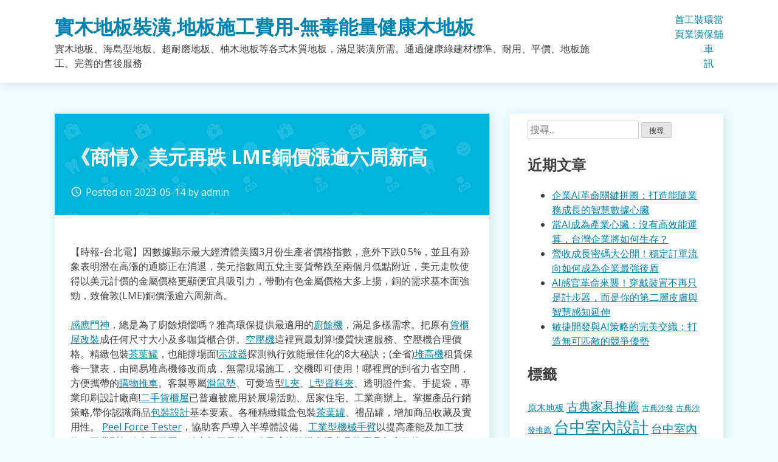

--- FILE ---
content_type: text/html; charset=UTF-8
request_url: https://www.designhy5.com/%E5%B7%A5%E6%A5%AD/%E3%80%8A%E5%95%86%E6%83%85%E3%80%8B%E7%BE%8E%E5%85%83%E5%86%8D%E8%B7%8C-lme%E9%8A%85%E5%83%B9%E6%BC%B2%E9%80%BE%E5%85%AD%E5%91%A8%E6%96%B0%E9%AB%98/
body_size: 56482
content:
<!doctype html>
<html dir="ltr" lang="zh-TW">
<head>
	<meta charset="UTF-8">
	<meta name="viewport" content="width=device-width, initial-scale=1">
	<link rel="profile" href="https://gmpg.org/xfn/11">

	<title>《商情》美元再跌 LME銅價漲逾六周新高 | 實木地板裝潢,地板施工費用-無毒能量健康木地板</title>
	<style>img:is([sizes="auto" i], [sizes^="auto," i]) { contain-intrinsic-size: 3000px 1500px }</style>
	
		<!-- All in One SEO 4.8.5 - aioseo.com -->
	<meta name="robots" content="max-image-preview:large" />
	<meta name="author" content="admin"/>
	<meta name="google-site-verification" content="google9d122ec9316f413a.html" />
	<meta name="msvalidate.01" content="3F27C097A0B4A643A2242B84B5546C40" />
	<link rel="canonical" href="https://www.designhy5.com/%e5%b7%a5%e6%a5%ad/%e3%80%8a%e5%95%86%e6%83%85%e3%80%8b%e7%be%8e%e5%85%83%e5%86%8d%e8%b7%8c-lme%e9%8a%85%e5%83%b9%e6%bc%b2%e9%80%be%e5%85%ad%e5%91%a8%e6%96%b0%e9%ab%98/" />
	<meta name="generator" content="All in One SEO (AIOSEO) 4.8.5" />
		<script type="application/ld+json" class="aioseo-schema">
			{"@context":"https:\/\/schema.org","@graph":[{"@type":"Article","@id":"https:\/\/www.designhy5.com\/%e5%b7%a5%e6%a5%ad\/%e3%80%8a%e5%95%86%e6%83%85%e3%80%8b%e7%be%8e%e5%85%83%e5%86%8d%e8%b7%8c-lme%e9%8a%85%e5%83%b9%e6%bc%b2%e9%80%be%e5%85%ad%e5%91%a8%e6%96%b0%e9%ab%98\/#article","name":"\u300a\u5546\u60c5\u300b\u7f8e\u5143\u518d\u8dcc LME\u9285\u50f9\u6f32\u903e\u516d\u5468\u65b0\u9ad8 | \u5be6\u6728\u5730\u677f\u88dd\u6f62,\u5730\u677f\u65bd\u5de5\u8cbb\u7528-\u7121\u6bd2\u80fd\u91cf\u5065\u5eb7\u6728\u5730\u677f","headline":"\u300a\u5546\u60c5\u300b\u7f8e\u5143\u518d\u8dcc LME\u9285\u50f9\u6f32\u903e\u516d\u5468\u65b0\u9ad8","author":{"@id":"https:\/\/www.designhy5.com\/author\/admin\/#author"},"publisher":{"@id":"https:\/\/www.designhy5.com\/#organization"},"datePublished":"2023-05-14T02:03:41+08:00","dateModified":"2023-05-14T02:03:41+08:00","inLanguage":"zh-TW","mainEntityOfPage":{"@id":"https:\/\/www.designhy5.com\/%e5%b7%a5%e6%a5%ad\/%e3%80%8a%e5%95%86%e6%83%85%e3%80%8b%e7%be%8e%e5%85%83%e5%86%8d%e8%b7%8c-lme%e9%8a%85%e5%83%b9%e6%bc%b2%e9%80%be%e5%85%ad%e5%91%a8%e6%96%b0%e9%ab%98\/#webpage"},"isPartOf":{"@id":"https:\/\/www.designhy5.com\/%e5%b7%a5%e6%a5%ad\/%e3%80%8a%e5%95%86%e6%83%85%e3%80%8b%e7%be%8e%e5%85%83%e5%86%8d%e8%b7%8c-lme%e9%8a%85%e5%83%b9%e6%bc%b2%e9%80%be%e5%85%ad%e5%91%a8%e6%96%b0%e9%ab%98\/#webpage"},"articleSection":"\u5de5\u696d"},{"@type":"BreadcrumbList","@id":"https:\/\/www.designhy5.com\/%e5%b7%a5%e6%a5%ad\/%e3%80%8a%e5%95%86%e6%83%85%e3%80%8b%e7%be%8e%e5%85%83%e5%86%8d%e8%b7%8c-lme%e9%8a%85%e5%83%b9%e6%bc%b2%e9%80%be%e5%85%ad%e5%91%a8%e6%96%b0%e9%ab%98\/#breadcrumblist","itemListElement":[{"@type":"ListItem","@id":"https:\/\/www.designhy5.com#listItem","position":1,"name":"Home","item":"https:\/\/www.designhy5.com","nextItem":{"@type":"ListItem","@id":"https:\/\/www.designhy5.com\/category\/%e5%b7%a5%e6%a5%ad\/#listItem","name":"\u5de5\u696d"}},{"@type":"ListItem","@id":"https:\/\/www.designhy5.com\/category\/%e5%b7%a5%e6%a5%ad\/#listItem","position":2,"name":"\u5de5\u696d","item":"https:\/\/www.designhy5.com\/category\/%e5%b7%a5%e6%a5%ad\/","nextItem":{"@type":"ListItem","@id":"https:\/\/www.designhy5.com\/%e5%b7%a5%e6%a5%ad\/%e3%80%8a%e5%95%86%e6%83%85%e3%80%8b%e7%be%8e%e5%85%83%e5%86%8d%e8%b7%8c-lme%e9%8a%85%e5%83%b9%e6%bc%b2%e9%80%be%e5%85%ad%e5%91%a8%e6%96%b0%e9%ab%98\/#listItem","name":"\u300a\u5546\u60c5\u300b\u7f8e\u5143\u518d\u8dcc LME\u9285\u50f9\u6f32\u903e\u516d\u5468\u65b0\u9ad8"},"previousItem":{"@type":"ListItem","@id":"https:\/\/www.designhy5.com#listItem","name":"Home"}},{"@type":"ListItem","@id":"https:\/\/www.designhy5.com\/%e5%b7%a5%e6%a5%ad\/%e3%80%8a%e5%95%86%e6%83%85%e3%80%8b%e7%be%8e%e5%85%83%e5%86%8d%e8%b7%8c-lme%e9%8a%85%e5%83%b9%e6%bc%b2%e9%80%be%e5%85%ad%e5%91%a8%e6%96%b0%e9%ab%98\/#listItem","position":3,"name":"\u300a\u5546\u60c5\u300b\u7f8e\u5143\u518d\u8dcc LME\u9285\u50f9\u6f32\u903e\u516d\u5468\u65b0\u9ad8","previousItem":{"@type":"ListItem","@id":"https:\/\/www.designhy5.com\/category\/%e5%b7%a5%e6%a5%ad\/#listItem","name":"\u5de5\u696d"}}]},{"@type":"Organization","@id":"https:\/\/www.designhy5.com\/#organization","name":"\u5be6\u6728\u5730\u677f\u88dd\u6f62,\u5730\u677f\u65bd\u5de5\u8cbb\u7528-\u7121\u6bd2\u80fd\u91cf\u5065\u5eb7\u6728\u5730\u677f","description":"\u5be6\u6728\u5730\u677f\u3001\u6d77\u5cf6\u578b\u5730\u677f\u3001\u8d85\u8010\u78e8\u5730\u677f\u3001\u67da\u6728\u5730\u677f\u7b49\u5404\u5f0f\u6728\u8cea\u5730\u677f\uff0c\u6eff\u8db3\u88dd\u6f62\u6240\u9700\u3002\u901a\u904e\u5065\u5eb7\u7da0\u5efa\u6750\u6a19\u6e96\u3001\u8010\u7528\u3001\u5e73\u50f9\u3001\u5730\u677f\u65bd\u5de5\u3001\u5b8c\u5584\u7684\u552e\u5f8c\u670d\u52d9","url":"https:\/\/www.designhy5.com\/"},{"@type":"Person","@id":"https:\/\/www.designhy5.com\/author\/admin\/#author","url":"https:\/\/www.designhy5.com\/author\/admin\/","name":"admin","image":{"@type":"ImageObject","@id":"https:\/\/www.designhy5.com\/%e5%b7%a5%e6%a5%ad\/%e3%80%8a%e5%95%86%e6%83%85%e3%80%8b%e7%be%8e%e5%85%83%e5%86%8d%e8%b7%8c-lme%e9%8a%85%e5%83%b9%e6%bc%b2%e9%80%be%e5%85%ad%e5%91%a8%e6%96%b0%e9%ab%98\/#authorImage","url":"https:\/\/secure.gravatar.com\/avatar\/5bcff76f0f91292986607420cb4a19f9992d4f15d5f7d229a1c1943010640e9e?s=96&d=mm&r=g","width":96,"height":96,"caption":"admin"}},{"@type":"WebPage","@id":"https:\/\/www.designhy5.com\/%e5%b7%a5%e6%a5%ad\/%e3%80%8a%e5%95%86%e6%83%85%e3%80%8b%e7%be%8e%e5%85%83%e5%86%8d%e8%b7%8c-lme%e9%8a%85%e5%83%b9%e6%bc%b2%e9%80%be%e5%85%ad%e5%91%a8%e6%96%b0%e9%ab%98\/#webpage","url":"https:\/\/www.designhy5.com\/%e5%b7%a5%e6%a5%ad\/%e3%80%8a%e5%95%86%e6%83%85%e3%80%8b%e7%be%8e%e5%85%83%e5%86%8d%e8%b7%8c-lme%e9%8a%85%e5%83%b9%e6%bc%b2%e9%80%be%e5%85%ad%e5%91%a8%e6%96%b0%e9%ab%98\/","name":"\u300a\u5546\u60c5\u300b\u7f8e\u5143\u518d\u8dcc LME\u9285\u50f9\u6f32\u903e\u516d\u5468\u65b0\u9ad8 | \u5be6\u6728\u5730\u677f\u88dd\u6f62,\u5730\u677f\u65bd\u5de5\u8cbb\u7528-\u7121\u6bd2\u80fd\u91cf\u5065\u5eb7\u6728\u5730\u677f","inLanguage":"zh-TW","isPartOf":{"@id":"https:\/\/www.designhy5.com\/#website"},"breadcrumb":{"@id":"https:\/\/www.designhy5.com\/%e5%b7%a5%e6%a5%ad\/%e3%80%8a%e5%95%86%e6%83%85%e3%80%8b%e7%be%8e%e5%85%83%e5%86%8d%e8%b7%8c-lme%e9%8a%85%e5%83%b9%e6%bc%b2%e9%80%be%e5%85%ad%e5%91%a8%e6%96%b0%e9%ab%98\/#breadcrumblist"},"author":{"@id":"https:\/\/www.designhy5.com\/author\/admin\/#author"},"creator":{"@id":"https:\/\/www.designhy5.com\/author\/admin\/#author"},"datePublished":"2023-05-14T02:03:41+08:00","dateModified":"2023-05-14T02:03:41+08:00"},{"@type":"WebSite","@id":"https:\/\/www.designhy5.com\/#website","url":"https:\/\/www.designhy5.com\/","name":"\u5be6\u6728\u5730\u677f\u88dd\u6f62,\u5730\u677f\u65bd\u5de5\u8cbb\u7528-\u7121\u6bd2\u80fd\u91cf\u5065\u5eb7\u6728\u5730\u677f","description":"\u5be6\u6728\u5730\u677f\u3001\u6d77\u5cf6\u578b\u5730\u677f\u3001\u8d85\u8010\u78e8\u5730\u677f\u3001\u67da\u6728\u5730\u677f\u7b49\u5404\u5f0f\u6728\u8cea\u5730\u677f\uff0c\u6eff\u8db3\u88dd\u6f62\u6240\u9700\u3002\u901a\u904e\u5065\u5eb7\u7da0\u5efa\u6750\u6a19\u6e96\u3001\u8010\u7528\u3001\u5e73\u50f9\u3001\u5730\u677f\u65bd\u5de5\u3001\u5b8c\u5584\u7684\u552e\u5f8c\u670d\u52d9","inLanguage":"zh-TW","publisher":{"@id":"https:\/\/www.designhy5.com\/#organization"}}]}
		</script>
		<!-- All in One SEO -->

<link rel='dns-prefetch' href='//fonts.googleapis.com' />
<link rel="alternate" type="application/rss+xml" title="訂閱《實木地板裝潢,地板施工費用-無毒能量健康木地板》&raquo; 資訊提供" href="https://www.designhy5.com/feed/" />
<script type="text/javascript">
/* <![CDATA[ */
window._wpemojiSettings = {"baseUrl":"https:\/\/s.w.org\/images\/core\/emoji\/16.0.1\/72x72\/","ext":".png","svgUrl":"https:\/\/s.w.org\/images\/core\/emoji\/16.0.1\/svg\/","svgExt":".svg","source":{"concatemoji":"https:\/\/www.designhy5.com\/wp-includes\/js\/wp-emoji-release.min.js?ver=6.8.3"}};
/*! This file is auto-generated */
!function(s,n){var o,i,e;function c(e){try{var t={supportTests:e,timestamp:(new Date).valueOf()};sessionStorage.setItem(o,JSON.stringify(t))}catch(e){}}function p(e,t,n){e.clearRect(0,0,e.canvas.width,e.canvas.height),e.fillText(t,0,0);var t=new Uint32Array(e.getImageData(0,0,e.canvas.width,e.canvas.height).data),a=(e.clearRect(0,0,e.canvas.width,e.canvas.height),e.fillText(n,0,0),new Uint32Array(e.getImageData(0,0,e.canvas.width,e.canvas.height).data));return t.every(function(e,t){return e===a[t]})}function u(e,t){e.clearRect(0,0,e.canvas.width,e.canvas.height),e.fillText(t,0,0);for(var n=e.getImageData(16,16,1,1),a=0;a<n.data.length;a++)if(0!==n.data[a])return!1;return!0}function f(e,t,n,a){switch(t){case"flag":return n(e,"\ud83c\udff3\ufe0f\u200d\u26a7\ufe0f","\ud83c\udff3\ufe0f\u200b\u26a7\ufe0f")?!1:!n(e,"\ud83c\udde8\ud83c\uddf6","\ud83c\udde8\u200b\ud83c\uddf6")&&!n(e,"\ud83c\udff4\udb40\udc67\udb40\udc62\udb40\udc65\udb40\udc6e\udb40\udc67\udb40\udc7f","\ud83c\udff4\u200b\udb40\udc67\u200b\udb40\udc62\u200b\udb40\udc65\u200b\udb40\udc6e\u200b\udb40\udc67\u200b\udb40\udc7f");case"emoji":return!a(e,"\ud83e\udedf")}return!1}function g(e,t,n,a){var r="undefined"!=typeof WorkerGlobalScope&&self instanceof WorkerGlobalScope?new OffscreenCanvas(300,150):s.createElement("canvas"),o=r.getContext("2d",{willReadFrequently:!0}),i=(o.textBaseline="top",o.font="600 32px Arial",{});return e.forEach(function(e){i[e]=t(o,e,n,a)}),i}function t(e){var t=s.createElement("script");t.src=e,t.defer=!0,s.head.appendChild(t)}"undefined"!=typeof Promise&&(o="wpEmojiSettingsSupports",i=["flag","emoji"],n.supports={everything:!0,everythingExceptFlag:!0},e=new Promise(function(e){s.addEventListener("DOMContentLoaded",e,{once:!0})}),new Promise(function(t){var n=function(){try{var e=JSON.parse(sessionStorage.getItem(o));if("object"==typeof e&&"number"==typeof e.timestamp&&(new Date).valueOf()<e.timestamp+604800&&"object"==typeof e.supportTests)return e.supportTests}catch(e){}return null}();if(!n){if("undefined"!=typeof Worker&&"undefined"!=typeof OffscreenCanvas&&"undefined"!=typeof URL&&URL.createObjectURL&&"undefined"!=typeof Blob)try{var e="postMessage("+g.toString()+"("+[JSON.stringify(i),f.toString(),p.toString(),u.toString()].join(",")+"));",a=new Blob([e],{type:"text/javascript"}),r=new Worker(URL.createObjectURL(a),{name:"wpTestEmojiSupports"});return void(r.onmessage=function(e){c(n=e.data),r.terminate(),t(n)})}catch(e){}c(n=g(i,f,p,u))}t(n)}).then(function(e){for(var t in e)n.supports[t]=e[t],n.supports.everything=n.supports.everything&&n.supports[t],"flag"!==t&&(n.supports.everythingExceptFlag=n.supports.everythingExceptFlag&&n.supports[t]);n.supports.everythingExceptFlag=n.supports.everythingExceptFlag&&!n.supports.flag,n.DOMReady=!1,n.readyCallback=function(){n.DOMReady=!0}}).then(function(){return e}).then(function(){var e;n.supports.everything||(n.readyCallback(),(e=n.source||{}).concatemoji?t(e.concatemoji):e.wpemoji&&e.twemoji&&(t(e.twemoji),t(e.wpemoji)))}))}((window,document),window._wpemojiSettings);
/* ]]> */
</script>
<style id='wp-emoji-styles-inline-css' type='text/css'>

	img.wp-smiley, img.emoji {
		display: inline !important;
		border: none !important;
		box-shadow: none !important;
		height: 1em !important;
		width: 1em !important;
		margin: 0 0.07em !important;
		vertical-align: -0.1em !important;
		background: none !important;
		padding: 0 !important;
	}
</style>
<link rel='stylesheet' id='wp-block-library-css' href='https://www.designhy5.com/wp-includes/css/dist/block-library/style.min.css?ver=6.8.3' type='text/css' media='all' />
<style id='classic-theme-styles-inline-css' type='text/css'>
/*! This file is auto-generated */
.wp-block-button__link{color:#fff;background-color:#32373c;border-radius:9999px;box-shadow:none;text-decoration:none;padding:calc(.667em + 2px) calc(1.333em + 2px);font-size:1.125em}.wp-block-file__button{background:#32373c;color:#fff;text-decoration:none}
</style>
<style id='global-styles-inline-css' type='text/css'>
:root{--wp--preset--aspect-ratio--square: 1;--wp--preset--aspect-ratio--4-3: 4/3;--wp--preset--aspect-ratio--3-4: 3/4;--wp--preset--aspect-ratio--3-2: 3/2;--wp--preset--aspect-ratio--2-3: 2/3;--wp--preset--aspect-ratio--16-9: 16/9;--wp--preset--aspect-ratio--9-16: 9/16;--wp--preset--color--black: #000000;--wp--preset--color--cyan-bluish-gray: #abb8c3;--wp--preset--color--white: #ffffff;--wp--preset--color--pale-pink: #f78da7;--wp--preset--color--vivid-red: #cf2e2e;--wp--preset--color--luminous-vivid-orange: #ff6900;--wp--preset--color--luminous-vivid-amber: #fcb900;--wp--preset--color--light-green-cyan: #7bdcb5;--wp--preset--color--vivid-green-cyan: #00d084;--wp--preset--color--pale-cyan-blue: #8ed1fc;--wp--preset--color--vivid-cyan-blue: #0693e3;--wp--preset--color--vivid-purple: #9b51e0;--wp--preset--gradient--vivid-cyan-blue-to-vivid-purple: linear-gradient(135deg,rgba(6,147,227,1) 0%,rgb(155,81,224) 100%);--wp--preset--gradient--light-green-cyan-to-vivid-green-cyan: linear-gradient(135deg,rgb(122,220,180) 0%,rgb(0,208,130) 100%);--wp--preset--gradient--luminous-vivid-amber-to-luminous-vivid-orange: linear-gradient(135deg,rgba(252,185,0,1) 0%,rgba(255,105,0,1) 100%);--wp--preset--gradient--luminous-vivid-orange-to-vivid-red: linear-gradient(135deg,rgba(255,105,0,1) 0%,rgb(207,46,46) 100%);--wp--preset--gradient--very-light-gray-to-cyan-bluish-gray: linear-gradient(135deg,rgb(238,238,238) 0%,rgb(169,184,195) 100%);--wp--preset--gradient--cool-to-warm-spectrum: linear-gradient(135deg,rgb(74,234,220) 0%,rgb(151,120,209) 20%,rgb(207,42,186) 40%,rgb(238,44,130) 60%,rgb(251,105,98) 80%,rgb(254,248,76) 100%);--wp--preset--gradient--blush-light-purple: linear-gradient(135deg,rgb(255,206,236) 0%,rgb(152,150,240) 100%);--wp--preset--gradient--blush-bordeaux: linear-gradient(135deg,rgb(254,205,165) 0%,rgb(254,45,45) 50%,rgb(107,0,62) 100%);--wp--preset--gradient--luminous-dusk: linear-gradient(135deg,rgb(255,203,112) 0%,rgb(199,81,192) 50%,rgb(65,88,208) 100%);--wp--preset--gradient--pale-ocean: linear-gradient(135deg,rgb(255,245,203) 0%,rgb(182,227,212) 50%,rgb(51,167,181) 100%);--wp--preset--gradient--electric-grass: linear-gradient(135deg,rgb(202,248,128) 0%,rgb(113,206,126) 100%);--wp--preset--gradient--midnight: linear-gradient(135deg,rgb(2,3,129) 0%,rgb(40,116,252) 100%);--wp--preset--font-size--small: 13px;--wp--preset--font-size--medium: 20px;--wp--preset--font-size--large: 36px;--wp--preset--font-size--x-large: 42px;--wp--preset--spacing--20: 0.44rem;--wp--preset--spacing--30: 0.67rem;--wp--preset--spacing--40: 1rem;--wp--preset--spacing--50: 1.5rem;--wp--preset--spacing--60: 2.25rem;--wp--preset--spacing--70: 3.38rem;--wp--preset--spacing--80: 5.06rem;--wp--preset--shadow--natural: 6px 6px 9px rgba(0, 0, 0, 0.2);--wp--preset--shadow--deep: 12px 12px 50px rgba(0, 0, 0, 0.4);--wp--preset--shadow--sharp: 6px 6px 0px rgba(0, 0, 0, 0.2);--wp--preset--shadow--outlined: 6px 6px 0px -3px rgba(255, 255, 255, 1), 6px 6px rgba(0, 0, 0, 1);--wp--preset--shadow--crisp: 6px 6px 0px rgba(0, 0, 0, 1);}:where(.is-layout-flex){gap: 0.5em;}:where(.is-layout-grid){gap: 0.5em;}body .is-layout-flex{display: flex;}.is-layout-flex{flex-wrap: wrap;align-items: center;}.is-layout-flex > :is(*, div){margin: 0;}body .is-layout-grid{display: grid;}.is-layout-grid > :is(*, div){margin: 0;}:where(.wp-block-columns.is-layout-flex){gap: 2em;}:where(.wp-block-columns.is-layout-grid){gap: 2em;}:where(.wp-block-post-template.is-layout-flex){gap: 1.25em;}:where(.wp-block-post-template.is-layout-grid){gap: 1.25em;}.has-black-color{color: var(--wp--preset--color--black) !important;}.has-cyan-bluish-gray-color{color: var(--wp--preset--color--cyan-bluish-gray) !important;}.has-white-color{color: var(--wp--preset--color--white) !important;}.has-pale-pink-color{color: var(--wp--preset--color--pale-pink) !important;}.has-vivid-red-color{color: var(--wp--preset--color--vivid-red) !important;}.has-luminous-vivid-orange-color{color: var(--wp--preset--color--luminous-vivid-orange) !important;}.has-luminous-vivid-amber-color{color: var(--wp--preset--color--luminous-vivid-amber) !important;}.has-light-green-cyan-color{color: var(--wp--preset--color--light-green-cyan) !important;}.has-vivid-green-cyan-color{color: var(--wp--preset--color--vivid-green-cyan) !important;}.has-pale-cyan-blue-color{color: var(--wp--preset--color--pale-cyan-blue) !important;}.has-vivid-cyan-blue-color{color: var(--wp--preset--color--vivid-cyan-blue) !important;}.has-vivid-purple-color{color: var(--wp--preset--color--vivid-purple) !important;}.has-black-background-color{background-color: var(--wp--preset--color--black) !important;}.has-cyan-bluish-gray-background-color{background-color: var(--wp--preset--color--cyan-bluish-gray) !important;}.has-white-background-color{background-color: var(--wp--preset--color--white) !important;}.has-pale-pink-background-color{background-color: var(--wp--preset--color--pale-pink) !important;}.has-vivid-red-background-color{background-color: var(--wp--preset--color--vivid-red) !important;}.has-luminous-vivid-orange-background-color{background-color: var(--wp--preset--color--luminous-vivid-orange) !important;}.has-luminous-vivid-amber-background-color{background-color: var(--wp--preset--color--luminous-vivid-amber) !important;}.has-light-green-cyan-background-color{background-color: var(--wp--preset--color--light-green-cyan) !important;}.has-vivid-green-cyan-background-color{background-color: var(--wp--preset--color--vivid-green-cyan) !important;}.has-pale-cyan-blue-background-color{background-color: var(--wp--preset--color--pale-cyan-blue) !important;}.has-vivid-cyan-blue-background-color{background-color: var(--wp--preset--color--vivid-cyan-blue) !important;}.has-vivid-purple-background-color{background-color: var(--wp--preset--color--vivid-purple) !important;}.has-black-border-color{border-color: var(--wp--preset--color--black) !important;}.has-cyan-bluish-gray-border-color{border-color: var(--wp--preset--color--cyan-bluish-gray) !important;}.has-white-border-color{border-color: var(--wp--preset--color--white) !important;}.has-pale-pink-border-color{border-color: var(--wp--preset--color--pale-pink) !important;}.has-vivid-red-border-color{border-color: var(--wp--preset--color--vivid-red) !important;}.has-luminous-vivid-orange-border-color{border-color: var(--wp--preset--color--luminous-vivid-orange) !important;}.has-luminous-vivid-amber-border-color{border-color: var(--wp--preset--color--luminous-vivid-amber) !important;}.has-light-green-cyan-border-color{border-color: var(--wp--preset--color--light-green-cyan) !important;}.has-vivid-green-cyan-border-color{border-color: var(--wp--preset--color--vivid-green-cyan) !important;}.has-pale-cyan-blue-border-color{border-color: var(--wp--preset--color--pale-cyan-blue) !important;}.has-vivid-cyan-blue-border-color{border-color: var(--wp--preset--color--vivid-cyan-blue) !important;}.has-vivid-purple-border-color{border-color: var(--wp--preset--color--vivid-purple) !important;}.has-vivid-cyan-blue-to-vivid-purple-gradient-background{background: var(--wp--preset--gradient--vivid-cyan-blue-to-vivid-purple) !important;}.has-light-green-cyan-to-vivid-green-cyan-gradient-background{background: var(--wp--preset--gradient--light-green-cyan-to-vivid-green-cyan) !important;}.has-luminous-vivid-amber-to-luminous-vivid-orange-gradient-background{background: var(--wp--preset--gradient--luminous-vivid-amber-to-luminous-vivid-orange) !important;}.has-luminous-vivid-orange-to-vivid-red-gradient-background{background: var(--wp--preset--gradient--luminous-vivid-orange-to-vivid-red) !important;}.has-very-light-gray-to-cyan-bluish-gray-gradient-background{background: var(--wp--preset--gradient--very-light-gray-to-cyan-bluish-gray) !important;}.has-cool-to-warm-spectrum-gradient-background{background: var(--wp--preset--gradient--cool-to-warm-spectrum) !important;}.has-blush-light-purple-gradient-background{background: var(--wp--preset--gradient--blush-light-purple) !important;}.has-blush-bordeaux-gradient-background{background: var(--wp--preset--gradient--blush-bordeaux) !important;}.has-luminous-dusk-gradient-background{background: var(--wp--preset--gradient--luminous-dusk) !important;}.has-pale-ocean-gradient-background{background: var(--wp--preset--gradient--pale-ocean) !important;}.has-electric-grass-gradient-background{background: var(--wp--preset--gradient--electric-grass) !important;}.has-midnight-gradient-background{background: var(--wp--preset--gradient--midnight) !important;}.has-small-font-size{font-size: var(--wp--preset--font-size--small) !important;}.has-medium-font-size{font-size: var(--wp--preset--font-size--medium) !important;}.has-large-font-size{font-size: var(--wp--preset--font-size--large) !important;}.has-x-large-font-size{font-size: var(--wp--preset--font-size--x-large) !important;}
:where(.wp-block-post-template.is-layout-flex){gap: 1.25em;}:where(.wp-block-post-template.is-layout-grid){gap: 1.25em;}
:where(.wp-block-columns.is-layout-flex){gap: 2em;}:where(.wp-block-columns.is-layout-grid){gap: 2em;}
:root :where(.wp-block-pullquote){font-size: 1.5em;line-height: 1.6;}
</style>
<link rel='stylesheet' id='ez-toc-css' href='https://www.designhy5.com/wp-content/plugins/easy-table-of-contents/assets/css/screen.min.css?ver=2.0.75' type='text/css' media='all' />
<style id='ez-toc-inline-css' type='text/css'>
div#ez-toc-container .ez-toc-title {font-size: 120%;}div#ez-toc-container .ez-toc-title {font-weight: 500;}div#ez-toc-container ul li , div#ez-toc-container ul li a {font-size: 95%;}div#ez-toc-container ul li , div#ez-toc-container ul li a {font-weight: 500;}div#ez-toc-container nav ul ul li {font-size: 90%;}
.ez-toc-container-direction {direction: ltr;}.ez-toc-counter ul{counter-reset: item ;}.ez-toc-counter nav ul li a::before {content: counters(item, '.', decimal) '. ';display: inline-block;counter-increment: item;flex-grow: 0;flex-shrink: 0;margin-right: .2em; float: left; }.ez-toc-widget-direction {direction: ltr;}.ez-toc-widget-container ul{counter-reset: item ;}.ez-toc-widget-container nav ul li a::before {content: counters(item, '.', decimal) '. ';display: inline-block;counter-increment: item;flex-grow: 0;flex-shrink: 0;margin-right: .2em; float: left; }
</style>
<link rel='stylesheet' id='dentist-google-fonts-css' href='//fonts.googleapis.com/css?family=Open+Sans%3A400%2C400i%2C700%2C700i&#038;ver=6.8.3' type='text/css' media='all' />
<link rel='stylesheet' id='material-icons-css' href='//fonts.googleapis.com/icon?family=Material+Icons&#038;ver=6.8.3' type='text/css' media='all' />
<link rel='stylesheet' id='dentist-style-css' href='https://www.designhy5.com/wp-content/themes/dentist-business/style.css?ver=6.8.3' type='text/css' media='all' />
<script type="text/javascript" src="https://www.designhy5.com/wp-includes/js/jquery/jquery.min.js?ver=3.7.1" id="jquery-core-js"></script>
<script type="text/javascript" src="https://www.designhy5.com/wp-includes/js/jquery/jquery-migrate.min.js?ver=3.4.1" id="jquery-migrate-js"></script>
<link rel="https://api.w.org/" href="https://www.designhy5.com/wp-json/" /><link rel="alternate" title="JSON" type="application/json" href="https://www.designhy5.com/wp-json/wp/v2/posts/23697" /><link rel="EditURI" type="application/rsd+xml" title="RSD" href="https://www.designhy5.com/xmlrpc.php?rsd" />
<meta name="generator" content="WordPress 6.8.3" />
<link rel='shortlink' href='https://www.designhy5.com/?p=23697' />
<link rel="alternate" title="oEmbed (JSON)" type="application/json+oembed" href="https://www.designhy5.com/wp-json/oembed/1.0/embed?url=https%3A%2F%2Fwww.designhy5.com%2F%25e5%25b7%25a5%25e6%25a5%25ad%2F%25e3%2580%258a%25e5%2595%2586%25e6%2583%2585%25e3%2580%258b%25e7%25be%258e%25e5%2585%2583%25e5%2586%258d%25e8%25b7%258c-lme%25e9%258a%2585%25e5%2583%25b9%25e6%25bc%25b2%25e9%2580%25be%25e5%2585%25ad%25e5%2591%25a8%25e6%2596%25b0%25e9%25ab%2598%2F" />
<link rel="alternate" title="oEmbed (XML)" type="text/xml+oembed" href="https://www.designhy5.com/wp-json/oembed/1.0/embed?url=https%3A%2F%2Fwww.designhy5.com%2F%25e5%25b7%25a5%25e6%25a5%25ad%2F%25e3%2580%258a%25e5%2595%2586%25e6%2583%2585%25e3%2580%258b%25e7%25be%258e%25e5%2585%2583%25e5%2586%258d%25e8%25b7%258c-lme%25e9%258a%2585%25e5%2583%25b9%25e6%25bc%25b2%25e9%2580%25be%25e5%2585%25ad%25e5%2591%25a8%25e6%2596%25b0%25e9%25ab%2598%2F&#038;format=xml" />
</head>

<body class="wp-singular post-template-default single single-post postid-23697 single-format-standard wp-theme-dentist-business">
<div id="page" class="site">
	<a class="skip-link screen-reader-text" href="#content">Skip to content</a>

	<header id="masthead" class="site-header">
		<div class="grid">
			<div class="site-branding">
									<p class="site-title"><a href="https://www.designhy5.com/" rel="home">實木地板裝潢,地板施工費用-無毒能量健康木地板</a></p>
										<p class="site-description">實木地板、海島型地板、超耐磨地板、柚木地板等各式木質地板，滿足裝潢所需。通過健康綠建材標準、耐用、平價、地板施工、完善的售後服務</p>
							</div><!-- .site-branding -->

			<nav id="site-navigation" class="main-navigation">
				<button class="menu-toggle" aria-controls="primary-menu" aria-expanded="false">Primary Menu</button>
				<div class="menu-menu-1-container"><ul id="primary-menu" class="menu"><li id="menu-item-13908" class="menu-item menu-item-type-custom menu-item-object-custom menu-item-home menu-item-13908"><a href="http://www.designhy5.com/">首頁</a></li>
<li id="menu-item-13910" class="menu-item menu-item-type-taxonomy menu-item-object-category current-post-ancestor current-menu-parent current-post-parent menu-item-13910"><a href="https://www.designhy5.com/category/%e5%b7%a5%e6%a5%ad/">工業</a></li>
<li id="menu-item-13913" class="menu-item menu-item-type-taxonomy menu-item-object-category menu-item-13913"><a href="https://www.designhy5.com/category/%e8%a3%9d%e6%bd%a2/">裝潢</a></li>
<li id="menu-item-13911" class="menu-item menu-item-type-taxonomy menu-item-object-category menu-item-13911"><a href="https://www.designhy5.com/category/%e7%92%b0%e4%bf%9d%e8%bb%8a%e8%a8%8a/">環保車訊</a></li>
<li id="menu-item-13912" class="menu-item menu-item-type-taxonomy menu-item-object-category menu-item-13912"><a href="https://www.designhy5.com/category/%e7%95%b6%e8%88%96/">當舖</a></li>
</ul></div>			</nav><!-- #site-navigation -->
		</div>
	</header><!-- #masthead -->

	<div id="content" class="site-content">
		<div class="grid">

	<div id="primary" class="content-area">
		<main id="main" class="site-main">

		
<article id="post-23697" class="post-23697 post type-post status-publish format-standard hentry category-227">
	<header class="entry-header">
		<h1 class="entry-title">《商情》美元再跌 LME銅價漲逾六周新高</h1>			<div class="entry-meta">
				<span class="posted-on"><i class="material-icons">access_time</i>Posted on <a href="https://www.designhy5.com/%e5%b7%a5%e6%a5%ad/%e3%80%8a%e5%95%86%e6%83%85%e3%80%8b%e7%be%8e%e5%85%83%e5%86%8d%e8%b7%8c-lme%e9%8a%85%e5%83%b9%e6%bc%b2%e9%80%be%e5%85%ad%e5%91%a8%e6%96%b0%e9%ab%98/" rel="bookmark"><time class="entry-date published updated" datetime="2023-05-14T02:03:41+08:00">2023-05-14</time></a></span><span class="byline"> by <span class="author vcard"><a class="url fn n" href="https://www.designhy5.com/author/admin/">admin</a></span></span>			</div><!-- .entry-meta -->
			</header><!-- .entry-header -->

	
	<div class="entry-content">
		</p>
<p>【時報-台北電】因數據顯示最大經濟體美國3月份生產者價格指數，意外下跌0.5%，並且有跡象表明潛在高漲的通膨正在消退，美元指數周五兌主要貨幣跌至兩個月低點附近，美元走軟使得以美元計價的金屬價格更顯便宜具吸引力，帶動有色金屬價格大多上揚，銅的需求基本面強勁，致倫敦(LME)銅價漲逾六周新高。</p>
</p>
<p><a href="https://www.flydisc.com.tw/">感應門神</a>，總是為了廚餘煩惱嗎？雅高環保提供最適用的<a href="https://www.ecopia.com.hk/food-waste-digester">廚餘機</a>，滿足多樣需求。把原有<a href="https://www.jincheng-container.com.tw/">貨櫃屋改裝</a>成任何尺寸大小及多咖貨櫃合併。<a href="https://www.chendaair.com.tw/">空壓機</a>這裡買最划算!優質快速服務、空壓機合理價格。精緻包裝<a href="http://www.hhstincan.com.tw">茶葉罐</a>，也能撐場面!<a href="http://www.hanyitek.com/index.php?ban=products&amp;cate=149">示波器</a>探測執行效能最佳化的8大秘訣；(全省)<a href="https://www.fkl.com.tw/">堆高機</a>租賃保養一覽表，由簡易堆高機修改而成，無需現場施工，交機即可使用！哪裡買的到省力省空間，方便攜帶的<a href="https://www.toplee.com.tw/index.php?ban=products_list">購物推車</a>。客製專屬<a href="https://www.hapyprt.com.tw/0002/滑鼠墊">滑鼠墊</a>、可愛造型<a href="https://www.hapyprt.com.tw">L夾</a>、<a href="http://www.happyprint.com.tw/">L型資料夾</a>、透明證件套、手提袋，專業印刷設計廠商!<a href="https://www.jincheng-container.com.tw/">二手貨櫃屋</a>已普遍被應用於展場活動、居家住宅、工業商辦上。掌握產品行銷策略,帶你認識商品<a href="https://www.wwmt.com.tw/">包裝設計</a>基本要素。各種精緻鐵盒包裝<a href="http://www.hhstincan.com.tw">茶葉罐</a>、禮品罐，增加商品收藏及實用性。 <a href="http://www.mpak.com.tw/products.php?categoryid=18">Peel Force Tester</a>，協助客戶導入半導體設備、<a href="https://www.ucn.com.tw/index.php?ban=about">工業型機械手臂</a>以提高產能及加工技術，工業型<a href="https://www.ucn.com.tw/index.php?ban=about">無線充電裝置</a>、精密加工元件；<a href="https://www.spxft.com.tw/web/S?postId=1073254">噴霧式乾燥機</a>賣場<a href="https://www.flydisc.com.tw/about/">商品防竊</a>是怎麼做的 </p>
<p>周五(4/14)截至台北時間11:00，倫敦金屬交易所(LME)三個月期銅上漲0.8%，報每公噸9,131美元，盤中最高一度觸及每公噸9,137美元。(編輯:呂方維)(商品行情網)</p>
</p>
<p><span><span>#</span></span><br />
<span><span>#</span></span><br />
<span><span>#</span></span><br />
<span><span>#</span></span><br />
<span><span>#</span></span></p>
<p>https://wantrich.chinatimes.com/news/20230414900510-420301</p>
	</div><!-- .entry-content -->

	<footer class="entry-footer">
		<span class="cat-links"><i class="material-icons">work_outline</i>Posted in <a href="https://www.designhy5.com/category/%e5%b7%a5%e6%a5%ad/" rel="category tag">工業</a></span>	</footer><!-- .entry-footer -->
</article><!-- #post-23697 -->

	<nav class="navigation post-navigation" aria-label="文章">
		<h2 class="screen-reader-text">文章導覽</h2>
		<div class="nav-links"><div class="nav-previous"><a href="https://www.designhy5.com/%e5%b7%a5%e6%a5%ad/%e3%80%8a%e5%95%86%e6%83%85%e3%80%8b%e9%9c%80%e6%b1%82%e5%89%8d%e6%99%af%e6%82%b2%e8%a7%80-%e5%a4%a7%e9%80%a3%e9%90%b5%e7%a4%a6%e7%9f%b3%e5%9b%9e%e8%90%bd%e9%80%be2/" rel="prev">《商情》需求前景悲觀 大連鐵礦石回落逾2%</a></div><div class="nav-next"><a href="https://www.designhy5.com/%e5%b7%a5%e6%a5%ad/%e3%80%8a%e5%95%86%e6%83%85%e3%80%8b%e5%a4%96%e9%83%a8%e5%b8%82%e5%a0%b4%e5%b7%ae%e5%8b%81-%e5%a4%a7%e9%a6%ac%e6%a3%95%e6%ab%9a%e6%b2%b9%e5%89%b52%e5%91%a8%e4%bd%8e%e9%bb%9e/" rel="next">《商情》外部市場差勁 大馬棕櫚油創2周低點</a></div></div>
	</nav>
		</main><!-- #main -->
	</div><!-- #primary -->


<aside id="secondary" class="widget-area">
	<section id="search-2" class="widget widget_search"><form role="search" method="get" class="search-form" action="https://www.designhy5.com/">
				<label>
					<span class="screen-reader-text">搜尋關鍵字:</span>
					<input type="search" class="search-field" placeholder="搜尋..." value="" name="s" />
				</label>
				<input type="submit" class="search-submit" value="搜尋" />
			</form></section>
		<section id="recent-posts-2" class="widget widget_recent_entries">
		<h2 class="widget-title">近期文章</h2>
		<ul>
											<li>
					<a href="https://www.designhy5.com/%e5%b7%a5%e6%a5%ad/%e4%bc%81%e6%a5%adai%e9%9d%a9%e5%91%bd%e9%97%9c%e9%8d%b5%e6%8b%bc%e5%9c%96%ef%bc%9a%e6%89%93%e9%80%a0%e8%83%bd%e9%9a%a8%e6%a5%ad%e5%8b%99%e6%88%90%e9%95%b7%e7%9a%84%e6%99%ba%e6%85%a7%e6%95%b8%e6%93%9a/">企業AI革命關鍵拼圖：打造能隨業務成長的智慧數據心臟</a>
									</li>
											<li>
					<a href="https://www.designhy5.com/%e5%b7%a5%e6%a5%ad/%e7%95%b6ai%e6%88%90%e7%82%ba%e7%94%a2%e6%a5%ad%e5%bf%83%e8%87%9f%ef%bc%9a%e6%b2%92%e6%9c%89%e9%ab%98%e6%95%88%e8%83%bd%e9%81%8b%e7%ae%97%ef%bc%8c%e5%8f%b0%e7%81%a3%e4%bc%81%e6%a5%ad%e5%b0%87%e5%a6%82/">當AI成為產業心臟：沒有高效能運算，台灣企業將如何生存？</a>
									</li>
											<li>
					<a href="https://www.designhy5.com/%e5%b7%a5%e6%a5%ad/%e7%87%9f%e6%94%b6%e6%88%90%e9%95%b7%e5%af%86%e7%a2%bc%e5%a4%a7%e5%85%ac%e9%96%8b%ef%bc%81%e7%a9%a9%e5%ae%9a%e8%a8%82%e5%96%ae%e6%b5%81%e5%90%91%e5%a6%82%e4%bd%95%e6%88%90%e7%82%ba%e4%bc%81%e6%a5%ad/">營收成長密碼大公開！穩定訂單流向如何成為企業最強後盾</a>
									</li>
											<li>
					<a href="https://www.designhy5.com/%e5%b7%a5%e6%a5%ad/ai%e6%84%9f%e5%ae%98%e9%9d%a9%e5%91%bd%e4%be%86%e8%a5%b2%ef%bc%81%e7%a9%bf%e6%88%b4%e8%a3%9d%e7%bd%ae%e4%b8%8d%e5%86%8d%e5%8f%aa%e6%98%af%e8%a8%88%e6%ad%a5%e5%99%a8%ef%bc%8c%e8%80%8c%e6%98%af%e4%bd%a0/">AI感官革命來襲！穿戴裝置不再只是計步器，而是你的第二層皮膚與智慧感知延伸</a>
									</li>
											<li>
					<a href="https://www.designhy5.com/%e5%b7%a5%e6%a5%ad/%e6%95%8f%e6%8d%b7%e9%96%8b%e7%99%bc%e8%88%87ai%e7%ad%96%e7%95%a5%e7%9a%84%e5%ae%8c%e7%be%8e%e4%ba%a4%e7%b9%94%ef%bc%9a%e6%89%93%e9%80%a0%e7%84%a1%e5%8f%af%e5%8c%b9%e6%95%b5%e7%9a%84%e7%ab%b6%e7%88%ad/">敏捷開發與AI策略的完美交織：打造無可匹敵的競爭優勢</a>
									</li>
					</ul>

		</section><section id="tag_cloud-2" class="widget widget_tag_cloud"><h2 class="widget-title">標籤</h2><div class="tagcloud"><a href="https://www.designhy5.com/tag/%e5%8e%9f%e6%9c%a8%e5%9c%b0%e6%9d%bf/" class="tag-cloud-link tag-link-132 tag-link-position-1" style="font-size: 11.428571428571pt;" aria-label="原木地板 (228 個項目)">原木地板</a>
<a href="https://www.designhy5.com/tag/%e5%8f%a4%e5%85%b8%e5%ae%b6%e5%85%b7%e6%8e%a8%e8%96%a6/" class="tag-cloud-link tag-link-97 tag-link-position-2" style="font-size: 15.285714285714pt;" aria-label="古典家具推薦 (422 個項目)">古典家具推薦</a>
<a href="https://www.designhy5.com/tag/%e5%8f%a4%e5%85%b8%e6%b2%99%e7%99%bc/" class="tag-cloud-link tag-link-110 tag-link-position-3" style="font-size: 9.8571428571429pt;" aria-label="古典沙發 (176 個項目)">古典沙發</a>
<a href="https://www.designhy5.com/tag/%e5%8f%a4%e5%85%b8%e6%b2%99%e7%99%bc%e6%8e%a8%e8%96%a6/" class="tag-cloud-link tag-link-115 tag-link-position-4" style="font-size: 9.8571428571429pt;" aria-label="古典沙發推薦 (176 個項目)">古典沙發推薦</a>
<a href="https://www.designhy5.com/tag/%e5%8f%b0%e4%b8%ad%e5%ae%a4%e5%85%a7%e8%a8%ad%e8%a8%88/" class="tag-cloud-link tag-link-58 tag-link-position-5" style="font-size: 19.428571428571pt;" aria-label="台中室內設計 (832 個項目)">台中室內設計</a>
<a href="https://www.designhy5.com/tag/%e5%8f%b0%e4%b8%ad%e5%ae%a4%e5%85%a7%e8%a8%ad%e8%a8%88%e5%85%ac%e5%8f%b8/" class="tag-cloud-link tag-link-80 tag-link-position-6" style="font-size: 14.285714285714pt;" aria-label="台中室內設計公司 (358 個項目)">台中室內設計公司</a>
<a href="https://www.designhy5.com/tag/%e5%8f%b0%e4%b8%ad%e5%ae%a4%e5%85%a7%e8%a8%ad%e8%a8%88%e5%b8%ab/" class="tag-cloud-link tag-link-107 tag-link-position-7" style="font-size: 14.428571428571pt;" aria-label="台中室內設計師 (370 個項目)">台中室內設計師</a>
<a href="https://www.designhy5.com/tag/%e5%8f%b0%e4%b8%ad%e5%ae%a4%e5%85%a7%e8%a8%ad%e8%a8%88%e6%8e%a8%e8%96%a6/" class="tag-cloud-link tag-link-79 tag-link-position-8" style="font-size: 14.285714285714pt;" aria-label="台中室內設計推薦 (358 個項目)">台中室內設計推薦</a>
<a href="https://www.designhy5.com/tag/%e5%8f%b0%e5%8c%97%e5%ae%a4%e5%85%a7%e8%a8%ad%e8%a8%88/" class="tag-cloud-link tag-link-182 tag-link-position-9" style="font-size: 10.285714285714pt;" aria-label="台北室內設計 (189 個項目)">台北室內設計</a>
<a href="https://www.designhy5.com/tag/%e5%9c%b0%e6%9d%bf%e6%96%bd%e5%b7%a5/" class="tag-cloud-link tag-link-77 tag-link-position-10" style="font-size: 17.142857142857pt;" aria-label="地板施工 (575 個項目)">地板施工</a>
<a href="https://www.designhy5.com/tag/%e5%ae%a2%e8%a3%bd%e5%8c%96%e6%b2%99%e7%99%bc/" class="tag-cloud-link tag-link-114 tag-link-position-11" style="font-size: 9.8571428571429pt;" aria-label="客製化沙發 (176 個項目)">客製化沙發</a>
<a href="https://www.designhy5.com/tag/%e5%ae%a2%e8%a3%bd%e5%8c%96%e6%b2%99%e7%99%bc%e6%8e%a8%e8%96%a6/" class="tag-cloud-link tag-link-118 tag-link-position-12" style="font-size: 9.8571428571429pt;" aria-label="客製化沙發推薦 (176 個項目)">客製化沙發推薦</a>
<a href="https://www.designhy5.com/tag/%e5%ae%a4%e5%85%a7%e8%a8%ad%e8%a8%88/" class="tag-cloud-link tag-link-108 tag-link-position-13" style="font-size: 8pt;" aria-label="室內設計 (132 個項目)">室內設計</a>
<a href="https://www.designhy5.com/tag/%e5%ae%b6%e5%85%b7%e5%b7%a5%e5%bb%a0%e6%8e%a8%e8%96%a6/" class="tag-cloud-link tag-link-56 tag-link-position-14" style="font-size: 15.428571428571pt;" aria-label="家具工廠推薦 (438 個項目)">家具工廠推薦</a>
<a href="https://www.designhy5.com/tag/%e5%ae%b6%e5%85%b7%e8%a8%82%e8%a3%bd%e5%b7%a5%e5%bb%a0%e6%8e%a8%e8%96%a6/" class="tag-cloud-link tag-link-87 tag-link-position-15" style="font-size: 15.285714285714pt;" aria-label="家具訂製工廠推薦 (430 個項目)">家具訂製工廠推薦</a>
<a href="https://www.designhy5.com/tag/%e5%ae%b6%e5%85%b7%e8%a8%82%e8%a3%bd%e6%8e%a8%e8%96%a6/" class="tag-cloud-link tag-link-86 tag-link-position-16" style="font-size: 14.714285714286pt;" aria-label="家具訂製推薦 (390 個項目)">家具訂製推薦</a>
<a href="https://www.designhy5.com/tag/%e5%af%a6%e6%9c%a8%e5%9c%b0%e6%9d%bf/" class="tag-cloud-link tag-link-51 tag-link-position-17" style="font-size: 22pt;" aria-label="實木地板 (1,263 個項目)">實木地板</a>
<a href="https://www.designhy5.com/tag/%e5%b9%b8%e7%a6%8f%e7%a9%ba%e9%96%93/" class="tag-cloud-link tag-link-184 tag-link-position-18" style="font-size: 8.8571428571429pt;" aria-label="幸福空間 (151 個項目)">幸福空間</a>
<a href="https://www.designhy5.com/tag/%e5%ba%8a%e5%a2%8a/" class="tag-cloud-link tag-link-208 tag-link-position-19" style="font-size: 15.285714285714pt;" aria-label="床墊 (427 個項目)">床墊</a>
<a href="https://www.designhy5.com/tag/%e5%be%a9%e5%88%bb%e5%ae%b6%e5%85%b7%e6%8e%a8%e8%96%a6/" class="tag-cloud-link tag-link-26 tag-link-position-20" style="font-size: 15.714285714286pt;" aria-label="復刻家具推薦 (453 個項目)">復刻家具推薦</a>
<a href="https://www.designhy5.com/tag/%e6%89%8b%e5%b7%a5%e6%b2%99%e7%99%bc/" class="tag-cloud-link tag-link-109 tag-link-position-21" style="font-size: 9.8571428571429pt;" aria-label="手工沙發 (176 個項目)">手工沙發</a>
<a href="https://www.designhy5.com/tag/%e6%89%8b%e5%b7%a5%e6%b2%99%e7%99%bc%e6%8e%a8%e8%96%a6/" class="tag-cloud-link tag-link-113 tag-link-position-22" style="font-size: 9.8571428571429pt;" aria-label="手工沙發推薦 (177 個項目)">手工沙發推薦</a>
<a href="https://www.designhy5.com/tag/%e6%9c%a8%e5%9c%b0%e6%9d%bf/" class="tag-cloud-link tag-link-75 tag-link-position-23" style="font-size: 16.857142857143pt;" aria-label="木地板 (548 個項目)">木地板</a>
<a href="https://www.designhy5.com/tag/%e6%9c%a8%e5%9c%b0%e6%9d%bf%e6%96%bd%e5%b7%a5/" class="tag-cloud-link tag-link-106 tag-link-position-24" style="font-size: 10.714285714286pt;" aria-label="木地板施工 (203 個項目)">木地板施工</a>
<a href="https://www.designhy5.com/tag/%e6%9c%a8%e8%b3%aa%e5%9c%b0%e6%9d%bf/" class="tag-cloud-link tag-link-74 tag-link-position-25" style="font-size: 18.142857142857pt;" aria-label="木質地板 (681 個項目)">木質地板</a>
<a href="https://www.designhy5.com/tag/%e6%9f%9a%e6%9c%a8%e5%9c%b0%e6%9d%bf/" class="tag-cloud-link tag-link-78 tag-link-position-26" style="font-size: 18.857142857143pt;" aria-label="柚木地板 (749 個項目)">柚木地板</a>
<a href="https://www.designhy5.com/tag/%e6%a1%83%e5%9c%92%e5%ae%a4%e5%85%a7%e8%a8%ad%e8%a8%88/" class="tag-cloud-link tag-link-185 tag-link-position-27" style="font-size: 9pt;" aria-label="桃園室內設計 (153 個項目)">桃園室內設計</a>
<a href="https://www.designhy5.com/tag/%e6%b2%99%e7%99%bc/" class="tag-cloud-link tag-link-210 tag-link-position-28" style="font-size: 13.857142857143pt;" aria-label="沙發 (338 個項目)">沙發</a>
<a href="https://www.designhy5.com/tag/%e6%b2%99%e7%99%bc%e4%bf%ae%e7%90%86/" class="tag-cloud-link tag-link-179 tag-link-position-29" style="font-size: 21pt;" aria-label="沙發修理 (1,072 個項目)">沙發修理</a>
<a href="https://www.designhy5.com/tag/%e6%b2%99%e7%99%bc%e5%b7%a5%e5%bb%a0/" class="tag-cloud-link tag-link-111 tag-link-position-30" style="font-size: 9.8571428571429pt;" aria-label="沙發工廠 (176 個項目)">沙發工廠</a>
<a href="https://www.designhy5.com/tag/%e6%b2%99%e7%99%bc%e5%b7%a5%e5%bb%a0%e6%8e%a8%e8%96%a6/" class="tag-cloud-link tag-link-117 tag-link-position-31" style="font-size: 9.8571428571429pt;" aria-label="沙發工廠推薦 (177 個項目)">沙發工廠推薦</a>
<a href="https://www.designhy5.com/tag/%e6%b2%99%e7%99%bc%e6%8f%9b%e7%9a%ae/" class="tag-cloud-link tag-link-180 tag-link-position-32" style="font-size: 21.571428571429pt;" aria-label="沙發換皮 (1,181 個項目)">沙發換皮</a>
<a href="https://www.designhy5.com/tag/%e6%b2%99%e7%99%bc%e8%a8%82%e5%81%9a/" class="tag-cloud-link tag-link-116 tag-link-position-33" style="font-size: 9.8571428571429pt;" aria-label="沙發訂做 (177 個項目)">沙發訂做</a>
<a href="https://www.designhy5.com/tag/%e6%b2%99%e7%99%bc%e8%a8%82%e5%81%9a%e6%8e%a8%e8%96%a6/" class="tag-cloud-link tag-link-112 tag-link-position-34" style="font-size: 9.8571428571429pt;" aria-label="沙發訂做推薦 (177 個項目)">沙發訂做推薦</a>
<a href="https://www.designhy5.com/tag/%e6%b5%b7%e5%b3%b6%e5%9e%8b%e6%9c%a8%e5%9c%b0%e6%9d%bf/" class="tag-cloud-link tag-link-37 tag-link-position-35" style="font-size: 21.285714285714pt;" aria-label="海島型木地板 (1,112 個項目)">海島型木地板</a>
<a href="https://www.designhy5.com/tag/%e8%a8%ad%e8%a8%88%e5%b8%ab/" class="tag-cloud-link tag-link-181 tag-link-position-36" style="font-size: 9pt;" aria-label="設計師 (155 個項目)">設計師</a>
<a href="https://www.designhy5.com/tag/%e8%b6%85%e8%80%90%e7%a3%a8%e6%9c%a8%e5%9c%b0%e6%9d%bf/" class="tag-cloud-link tag-link-76 tag-link-position-37" style="font-size: 21.142857142857pt;" aria-label="超耐磨木地板 (1,105 個項目)">超耐磨木地板</a>
<a href="https://www.designhy5.com/tag/%e9%90%b5%e7%aa%97/" class="tag-cloud-link tag-link-131 tag-link-position-38" style="font-size: 11.857142857143pt;" aria-label="鐵窗 (244 個項目)">鐵窗</a>
<a href="https://www.designhy5.com/tag/%e9%9a%94%e9%9f%b3%e9%98%b2%e7%81%ab%e5%b7%a5%e7%a8%8b/" class="tag-cloud-link tag-link-178 tag-link-position-39" style="font-size: 12.714285714286pt;" aria-label="隔音防火工程 (281 個項目)">隔音防火工程</a>
<a href="https://www.designhy5.com/tag/%e9%9a%b1%e5%bd%a2%e9%90%b5%e7%aa%97/" class="tag-cloud-link tag-link-55 tag-link-position-40" style="font-size: 19pt;" aria-label="隱形鐵窗 (781 個項目)">隱形鐵窗</a>
<a href="https://www.designhy5.com/tag/%e9%a6%ac%e8%b3%bd%e5%85%8b/" class="tag-cloud-link tag-link-120 tag-link-position-41" style="font-size: 10.857142857143pt;" aria-label="馬賽克 (207 個項目)">馬賽克</a>
<a href="https://www.designhy5.com/tag/%e9%a6%ac%e8%b3%bd%e5%85%8b%e6%8b%bc%e8%b2%bc/" class="tag-cloud-link tag-link-66 tag-link-position-42" style="font-size: 14.857142857143pt;" aria-label="馬賽克拼貼 (397 個項目)">馬賽克拼貼</a>
<a href="https://www.designhy5.com/tag/%e9%a6%ac%e8%b3%bd%e5%85%8b%e7%93%b7%e7%a3%9a/" class="tag-cloud-link tag-link-47 tag-link-position-43" style="font-size: 13.142857142857pt;" aria-label="馬賽克瓷磚 (298 個項目)">馬賽克瓷磚</a>
<a href="https://www.designhy5.com/tag/%e9%a6%ac%e8%b3%bd%e5%85%8b%e7%a3%81%e7%a3%9a/" class="tag-cloud-link tag-link-42 tag-link-position-44" style="font-size: 14.857142857143pt;" aria-label="馬賽克磁磚 (398 個項目)">馬賽克磁磚</a>
<a href="https://www.designhy5.com/tag/%e9%a6%ac%e8%b3%bd%e5%85%8b%e7%a3%9a/" class="tag-cloud-link tag-link-36 tag-link-position-45" style="font-size: 15pt;" aria-label="馬賽克磚 (409 個項目)">馬賽克磚</a></div>
</section><section id="categories-2" class="widget widget_categories"><h2 class="widget-title">分類</h2>
			<ul>
					<li class="cat-item cat-item-227"><a href="https://www.designhy5.com/category/%e5%b7%a5%e6%a5%ad/">工業</a>
</li>
	<li class="cat-item cat-item-228"><a href="https://www.designhy5.com/category/%e8%a3%9d%e6%bd%a2/">裝潢</a>
</li>
	<li class="cat-item cat-item-1"><a href="https://www.designhy5.com/category/%e8%a3%9d%e6%bd%a2%e6%94%b9%e9%80%a0/">裝潢改造</a>
</li>
	<li class="cat-item cat-item-4"><a href="https://www.designhy5.com/category/%e8%a3%9d%e6%bd%a2%e6%96%b0%e9%97%bb/">裝潢新闻</a>
</li>
	<li class="cat-item cat-item-105"><a href="https://www.designhy5.com/category/%e8%a3%9d%e6%bd%a2%e8%a8%ad%e8%a8%88/">裝潢設計</a>
</li>
	<li class="cat-item cat-item-3"><a href="https://www.designhy5.com/category/%e8%a3%9d%e6%bd%a2%e8%b3%87%e8%a8%8a/">裝潢資訊</a>
</li>
			</ul>

			</section><section id="archives-2" class="widget widget_archive"><h2 class="widget-title">彙整</h2>
			<ul>
					<li><a href='https://www.designhy5.com/2026/01/'>2026 年 1 月</a></li>
	<li><a href='https://www.designhy5.com/2025/12/'>2025 年 12 月</a></li>
	<li><a href='https://www.designhy5.com/2025/11/'>2025 年 11 月</a></li>
	<li><a href='https://www.designhy5.com/2025/10/'>2025 年 10 月</a></li>
	<li><a href='https://www.designhy5.com/2025/09/'>2025 年 9 月</a></li>
	<li><a href='https://www.designhy5.com/2025/08/'>2025 年 8 月</a></li>
	<li><a href='https://www.designhy5.com/2025/07/'>2025 年 7 月</a></li>
	<li><a href='https://www.designhy5.com/2025/06/'>2025 年 6 月</a></li>
	<li><a href='https://www.designhy5.com/2025/05/'>2025 年 5 月</a></li>
	<li><a href='https://www.designhy5.com/2025/04/'>2025 年 4 月</a></li>
	<li><a href='https://www.designhy5.com/2025/03/'>2025 年 3 月</a></li>
	<li><a href='https://www.designhy5.com/2025/02/'>2025 年 2 月</a></li>
	<li><a href='https://www.designhy5.com/2025/01/'>2025 年 1 月</a></li>
	<li><a href='https://www.designhy5.com/2024/12/'>2024 年 12 月</a></li>
	<li><a href='https://www.designhy5.com/2024/11/'>2024 年 11 月</a></li>
	<li><a href='https://www.designhy5.com/2024/10/'>2024 年 10 月</a></li>
	<li><a href='https://www.designhy5.com/2024/09/'>2024 年 9 月</a></li>
	<li><a href='https://www.designhy5.com/2024/08/'>2024 年 8 月</a></li>
	<li><a href='https://www.designhy5.com/2024/07/'>2024 年 7 月</a></li>
	<li><a href='https://www.designhy5.com/2024/06/'>2024 年 6 月</a></li>
	<li><a href='https://www.designhy5.com/2024/05/'>2024 年 5 月</a></li>
	<li><a href='https://www.designhy5.com/2024/04/'>2024 年 4 月</a></li>
	<li><a href='https://www.designhy5.com/2024/03/'>2024 年 3 月</a></li>
	<li><a href='https://www.designhy5.com/2024/02/'>2024 年 2 月</a></li>
	<li><a href='https://www.designhy5.com/2024/01/'>2024 年 1 月</a></li>
	<li><a href='https://www.designhy5.com/2023/12/'>2023 年 12 月</a></li>
	<li><a href='https://www.designhy5.com/2023/11/'>2023 年 11 月</a></li>
	<li><a href='https://www.designhy5.com/2023/10/'>2023 年 10 月</a></li>
	<li><a href='https://www.designhy5.com/2023/09/'>2023 年 9 月</a></li>
	<li><a href='https://www.designhy5.com/2023/08/'>2023 年 8 月</a></li>
	<li><a href='https://www.designhy5.com/2023/07/'>2023 年 7 月</a></li>
	<li><a href='https://www.designhy5.com/2023/06/'>2023 年 6 月</a></li>
	<li><a href='https://www.designhy5.com/2023/05/'>2023 年 5 月</a></li>
	<li><a href='https://www.designhy5.com/2023/04/'>2023 年 4 月</a></li>
	<li><a href='https://www.designhy5.com/2023/03/'>2023 年 3 月</a></li>
	<li><a href='https://www.designhy5.com/2023/02/'>2023 年 2 月</a></li>
	<li><a href='https://www.designhy5.com/2023/01/'>2023 年 1 月</a></li>
	<li><a href='https://www.designhy5.com/2022/12/'>2022 年 12 月</a></li>
	<li><a href='https://www.designhy5.com/2022/11/'>2022 年 11 月</a></li>
	<li><a href='https://www.designhy5.com/2022/10/'>2022 年 10 月</a></li>
	<li><a href='https://www.designhy5.com/2022/09/'>2022 年 9 月</a></li>
	<li><a href='https://www.designhy5.com/2022/08/'>2022 年 8 月</a></li>
	<li><a href='https://www.designhy5.com/2022/07/'>2022 年 7 月</a></li>
	<li><a href='https://www.designhy5.com/2022/06/'>2022 年 6 月</a></li>
	<li><a href='https://www.designhy5.com/2022/05/'>2022 年 5 月</a></li>
	<li><a href='https://www.designhy5.com/2022/04/'>2022 年 4 月</a></li>
	<li><a href='https://www.designhy5.com/2022/03/'>2022 年 3 月</a></li>
	<li><a href='https://www.designhy5.com/2022/02/'>2022 年 2 月</a></li>
	<li><a href='https://www.designhy5.com/2022/01/'>2022 年 1 月</a></li>
	<li><a href='https://www.designhy5.com/2021/12/'>2021 年 12 月</a></li>
	<li><a href='https://www.designhy5.com/2021/11/'>2021 年 11 月</a></li>
	<li><a href='https://www.designhy5.com/2021/10/'>2021 年 10 月</a></li>
	<li><a href='https://www.designhy5.com/2021/09/'>2021 年 9 月</a></li>
	<li><a href='https://www.designhy5.com/2021/08/'>2021 年 8 月</a></li>
	<li><a href='https://www.designhy5.com/2021/07/'>2021 年 7 月</a></li>
	<li><a href='https://www.designhy5.com/2021/06/'>2021 年 6 月</a></li>
	<li><a href='https://www.designhy5.com/2021/05/'>2021 年 5 月</a></li>
	<li><a href='https://www.designhy5.com/2021/04/'>2021 年 4 月</a></li>
	<li><a href='https://www.designhy5.com/2021/03/'>2021 年 3 月</a></li>
	<li><a href='https://www.designhy5.com/2021/02/'>2021 年 2 月</a></li>
	<li><a href='https://www.designhy5.com/2021/01/'>2021 年 1 月</a></li>
	<li><a href='https://www.designhy5.com/2020/12/'>2020 年 12 月</a></li>
	<li><a href='https://www.designhy5.com/2020/11/'>2020 年 11 月</a></li>
	<li><a href='https://www.designhy5.com/2020/10/'>2020 年 10 月</a></li>
	<li><a href='https://www.designhy5.com/2020/09/'>2020 年 9 月</a></li>
	<li><a href='https://www.designhy5.com/2020/08/'>2020 年 8 月</a></li>
	<li><a href='https://www.designhy5.com/2020/07/'>2020 年 7 月</a></li>
	<li><a href='https://www.designhy5.com/2020/06/'>2020 年 6 月</a></li>
	<li><a href='https://www.designhy5.com/2020/05/'>2020 年 5 月</a></li>
	<li><a href='https://www.designhy5.com/2020/04/'>2020 年 4 月</a></li>
	<li><a href='https://www.designhy5.com/2020/03/'>2020 年 3 月</a></li>
	<li><a href='https://www.designhy5.com/2020/02/'>2020 年 2 月</a></li>
	<li><a href='https://www.designhy5.com/2020/01/'>2020 年 1 月</a></li>
	<li><a href='https://www.designhy5.com/2019/12/'>2019 年 12 月</a></li>
	<li><a href='https://www.designhy5.com/2019/11/'>2019 年 11 月</a></li>
	<li><a href='https://www.designhy5.com/2019/10/'>2019 年 10 月</a></li>
	<li><a href='https://www.designhy5.com/2019/09/'>2019 年 9 月</a></li>
	<li><a href='https://www.designhy5.com/2019/08/'>2019 年 8 月</a></li>
	<li><a href='https://www.designhy5.com/2019/07/'>2019 年 7 月</a></li>
	<li><a href='https://www.designhy5.com/2019/06/'>2019 年 6 月</a></li>
	<li><a href='https://www.designhy5.com/2019/05/'>2019 年 5 月</a></li>
	<li><a href='https://www.designhy5.com/2019/04/'>2019 年 4 月</a></li>
	<li><a href='https://www.designhy5.com/2019/03/'>2019 年 3 月</a></li>
	<li><a href='https://www.designhy5.com/2019/02/'>2019 年 2 月</a></li>
	<li><a href='https://www.designhy5.com/2019/01/'>2019 年 1 月</a></li>
	<li><a href='https://www.designhy5.com/2018/12/'>2018 年 12 月</a></li>
	<li><a href='https://www.designhy5.com/2018/11/'>2018 年 11 月</a></li>
	<li><a href='https://www.designhy5.com/2018/10/'>2018 年 10 月</a></li>
	<li><a href='https://www.designhy5.com/2018/09/'>2018 年 9 月</a></li>
	<li><a href='https://www.designhy5.com/2018/08/'>2018 年 8 月</a></li>
	<li><a href='https://www.designhy5.com/2018/07/'>2018 年 7 月</a></li>
	<li><a href='https://www.designhy5.com/2018/06/'>2018 年 6 月</a></li>
			</ul>

			</section></aside><!-- #secondary -->
		</div> <!-- .grid -->
	</div><!-- #content -->

	<footer id="colophon" class="site-footer">
		<div class="site-info">
			<a target="_blank" href="https://wordpress.org/">
				Proudly powered by WordPress			</a>
			<span class="sep"> | </span>
				Theme: dentist-business by Travis Taylor</a>		</div><!-- .site-info -->
	</footer><!-- #colophon -->
</div><!-- #page -->

<script type="speculationrules">
{"prefetch":[{"source":"document","where":{"and":[{"href_matches":"\/*"},{"not":{"href_matches":["\/wp-*.php","\/wp-admin\/*","\/wp-content\/uploads\/*","\/wp-content\/*","\/wp-content\/plugins\/*","\/wp-content\/themes\/dentist-business\/*","\/*\\?(.+)"]}},{"not":{"selector_matches":"a[rel~=\"nofollow\"]"}},{"not":{"selector_matches":".no-prefetch, .no-prefetch a"}}]},"eagerness":"conservative"}]}
</script>
<script type="text/javascript" id="ez-toc-scroll-scriptjs-js-extra">
/* <![CDATA[ */
var eztoc_smooth_local = {"scroll_offset":"30","add_request_uri":"","add_self_reference_link":""};
/* ]]> */
</script>
<script type="text/javascript" src="https://www.designhy5.com/wp-content/plugins/easy-table-of-contents/assets/js/smooth_scroll.min.js?ver=2.0.75" id="ez-toc-scroll-scriptjs-js"></script>
<script type="text/javascript" src="https://www.designhy5.com/wp-content/plugins/easy-table-of-contents/vendor/js-cookie/js.cookie.min.js?ver=2.2.1" id="ez-toc-js-cookie-js"></script>
<script type="text/javascript" src="https://www.designhy5.com/wp-content/plugins/easy-table-of-contents/vendor/sticky-kit/jquery.sticky-kit.min.js?ver=1.9.2" id="ez-toc-jquery-sticky-kit-js"></script>
<script type="text/javascript" id="ez-toc-js-js-extra">
/* <![CDATA[ */
var ezTOC = {"smooth_scroll":"1","visibility_hide_by_default":"","scroll_offset":"30","fallbackIcon":"<span class=\"\"><span class=\"eztoc-hide\" style=\"display:none;\">Toggle<\/span><span class=\"ez-toc-icon-toggle-span\"><svg style=\"fill: #999;color:#999\" xmlns=\"http:\/\/www.w3.org\/2000\/svg\" class=\"list-377408\" width=\"20px\" height=\"20px\" viewBox=\"0 0 24 24\" fill=\"none\"><path d=\"M6 6H4v2h2V6zm14 0H8v2h12V6zM4 11h2v2H4v-2zm16 0H8v2h12v-2zM4 16h2v2H4v-2zm16 0H8v2h12v-2z\" fill=\"currentColor\"><\/path><\/svg><svg style=\"fill: #999;color:#999\" class=\"arrow-unsorted-368013\" xmlns=\"http:\/\/www.w3.org\/2000\/svg\" width=\"10px\" height=\"10px\" viewBox=\"0 0 24 24\" version=\"1.2\" baseProfile=\"tiny\"><path d=\"M18.2 9.3l-6.2-6.3-6.2 6.3c-.2.2-.3.4-.3.7s.1.5.3.7c.2.2.4.3.7.3h11c.3 0 .5-.1.7-.3.2-.2.3-.5.3-.7s-.1-.5-.3-.7zM5.8 14.7l6.2 6.3 6.2-6.3c.2-.2.3-.5.3-.7s-.1-.5-.3-.7c-.2-.2-.4-.3-.7-.3h-11c-.3 0-.5.1-.7.3-.2.2-.3.5-.3.7s.1.5.3.7z\"\/><\/svg><\/span><\/span>","chamomile_theme_is_on":""};
/* ]]> */
</script>
<script type="text/javascript" src="https://www.designhy5.com/wp-content/plugins/easy-table-of-contents/assets/js/front.min.js?ver=2.0.75-1754386755" id="ez-toc-js-js"></script>
<script type="text/javascript" src="https://www.designhy5.com/wp-content/themes/dentist-business/js/navigation.js?ver=20151215" id="dentist-navigation-js"></script>
<script type="text/javascript" src="https://www.designhy5.com/wp-content/themes/dentist-business/js/skip-link-focus-fix.js?ver=20151215" id="dentist-skip-link-focus-fix-js"></script>

</body>
</html>
